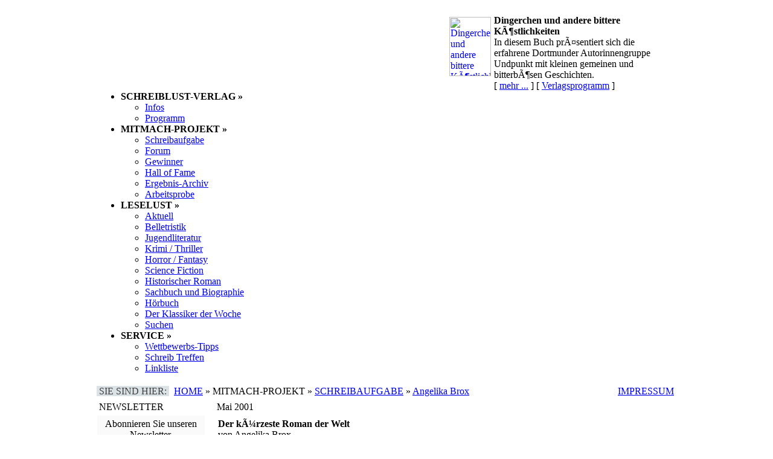

--- FILE ---
content_type: text/html
request_url: http://schreib-lust.de/schreibaufgabe/0105.php?autor=1105
body_size: 6990
content:
<meta http-equiv="pragma" content="no-cache">
<meta http-equiv="cache-control" content="no-cache">
<meta http-equiv="expires" content="300">
<meta name="Content-Language" content="de">
<meta name="language" content="de"> 
<meta name="description" content="">
<meta name="keywords" content="Schreib-Lust Verlag, Schreib-Lust Print, Mitmach-Projekt, Leselust, schreiben, lesen">
<meta name="Robots" content="INDEX, FOLLOW">
<meta name="revisit_after" content="1 days">
<meta name="verification" content="0063ee68105f7bea2d3d082e84f27bc9" />
<base href="http://schreib-lust.de/">
<link rel="stylesheet" type="text/css" href="includes/stylesheet.css">
<script src="includes/hoverie.js" type="text/javascript"></script>
 
 <!DOCTYPE HTML PUBLIC "-//W3C//DTD HTML 4.01 Transitional//EN"> <html> <head> <meta http-equiv="pragma" content="no-cache">
<meta http-equiv="cache-control" content="no-cache">
<meta http-equiv="expires" content="300">
<meta name="Content-Language" content="de">
<meta name="language" content="de"> 
<meta name="description" content="">
<meta name="keywords" content="Schreib-Lust Verlag, Schreib-Lust Print, Mitmach-Projekt, Leselust, schreiben, lesen">
<meta name="Robots" content="INDEX, FOLLOW">
<meta name="revisit_after" content="1 days">
<meta name="verification" content="0063ee68105f7bea2d3d082e84f27bc9" />
<base href="http://schreib-lust.de/">
<link rel="stylesheet" type="text/css" href="includes/stylesheet.css">
<script src="includes/hoverie.js" type="text/javascript"></script>
 <title>www.schreib-lust.de | Mitmach-Projekt | Schreibaufgabe | Angelika Brox</title> </head> <body style="margin: 0px; padding: 15px">  <table align="center" border="0" cellpadding="0" cellspacing="0" width="960"> <tr> <td width="960">   
<table border="0" cellpadding="0" cellspacing="0" width="960">
<tr>
<td>

<table border="0" cellpadding="0" cellspacing="0" width="960">
<tr>
<td class="backg" width="95"><div id="backg"><a href="index.php"></a></div></td>
<td width="455">
<object classid="clsid:D27CDB6E-AE6D-11cf-96B8-444553540000" codebase="http://download.macromedia.com/pub/shockwave/cabs/flash/swflash.cab#version=6,0,0,0" height="126" width="455">
<param name="movie" value="images/sl_mitte_455126.swf">
<param name="quality" value="best">
<param name="play" value="true">
<embed height="126" pluginspage="http://www.macromedia.com/go/getflashplayer" src="images/sl_mitte_455126.swf" type="application/x-shockwave-flash" width="455" quality="best" play="true">
</object>
</td>
<td class="backgr" width="410">

<table border="0" cellpadding="0" cellspacing="0" width="389">
<tr>
<td width="30">&nbsp;</td>
<td class="inhalt" width="69" height="126" style="vertical-align: top"><a href="verlag/dingerchen.php"><img style="width:69px; height:98px; margin-top:13px; margin-left:4px; margin-right:5px;" src="images/3980827879_klein.gif" align="left" border="0" alt="Dingerchen und andere bittere Köstlichkeiten"></a></td>
<td class="inhalt" width="281" height="126" style="vertical-align: top">
<div style="margin-top: 10px">
<b>Dingerchen und andere bittere Köstlichkeiten</b></div>
<div class="inhalt_programm">In diesem Buch präsentiert sich die erfahrene Dortmunder Autorinnengruppe Undpunkt mit kleinen gemeinen und bitterbösen Geschichten.</div>
[&nbsp;<a class="link_11_prog" href="verlag/dingerchen.php">mehr ...</a>&nbsp;] [&nbsp;<a class="link_11_prog" href="verlag/programm.php">Verlagsprogramm</a>&nbsp;]
</td>
</tr>
</table>

</td>
</tr>
</table>
</td>
</tr>
</table>
  <div class="h_spacer_15"></div> <table border="0" cellpadding="0" cellspacing="0" width="100%">
<tr>
<td class="headerNewNav">
<div id="navmenue">
<div id="menu">
<ul>
<li id="verlag"><b class="navtop">SCHREIBLUST-VERLAG &raquo;</b>
<ul>
<li><a href="verlag/infos.php">Infos</a></li>
<li><a href="verlag/programm.php">Programm</a></li>



</ul>
</li>

<li><b class="navtop">MITMACH-PROJEKT &raquo;</b>
<ul>
<li><a href="schreibaufgabe/index.php">Schreibaufgabe</a></li>
<li><a href="forum/index.php
" target="_blank">Forum</a></li>
<li><a href="schreibaufgabe/gewinner.php">Gewinner</a></li>
<li><a href="schreibaufgabe/halloffame.php">Hall of Fame</a></li>
<li><a href="schreibaufgabe/ergebnisse.php">Ergebnis-Archiv</a></li>
<li><a href="schreibaufgabe/arbeitsprobe.php">Arbeitsprobe


</a></li>
</ul>
</li>



<li><b class="navtop">


LESELUST &raquo;</b>
<ul>
<li><a href="leselust/index.php">Aktuell</a></li>
<li><a href="leselust/belletristik.php">Belletristik</a></li>
<li><a href="leselust/jugendliteratur.php">Jugendliteratur</a></li>
<li><a href="leselust/krimi_thriller.php">Krimi / Thriller</a></li>
<li><a href="leselust/horror_fantasy.php">Horror / Fantasy</a></li>
<li><a href="leselust/science_fiction.php">Science Fiction</a></li>
<li><a href="leselust/historischer_roman.php">Historischer Roman</a></li>
<li><a href="leselust/sachbuch.php">Sachbuch und Biographie</a></li>
<li><a href="leselust/hoerbuch.php">H�rbuch</a></li>
<li><a href="leselust/klassiker_der_woche.php">Der Klassiker der Woche</a></li>
<li><a href="leselust/suche.php">Suchen</a></li>
</ul>
</li>

<li><b class="navtop">SERVICE &raquo;</b>
<ul>
<li><a href="service/wettbewerbs_tipps.php">Wettbewerbs-Tipps</a></li>
<li><a href="service/schreibtreffen.php">Schreib Treffen</a></li>
<li><a href="linkliste.php">Linkliste</a></li>
</ul>
</li>

</ul>
</div>
</div>
</td>
</tr>
</table>



<script>
  (function(i,s,o,g,r,a,m){i['GoogleAnalyticsObject']=r;i[r]=i[r]||function(){
  (i[r].q=i[r].q||[]).push(arguments)},i[r].l=1*new Date();a=s.createElement(o),
  m=s.getElementsByTagName(o)[0];a.async=1;a.src=g;m.parentNode.insertBefore(a,m)
  })(window,document,'script','//www.google-analytics.com/analytics.js','ga');

  ga('create', 'UA-60008209-1', 'auto');
  ga('send', 'pageview');

</script>  <table border="0" cellpadding="4" cellspacing="0" width="960"> <tr> <td class="headerNew"><span style="background-color: #dbe2e6; color: #404040; margin-left: -4px">&nbsp;SIE SIND HIER:&nbsp;</span>&nbsp;&nbsp;<a class="headerNew" href="index.php">HOME</a> &raquo; MITMACH-PROJEKT &raquo; <a class="headerNew" href="schreibaufgabe/index.php">SCHREIBAUFGABE</a> &raquo; <a class="headerNew" href="schreibaufgabe/0105.php?autor=1105">Angelika Brox</a></td> <td class="headerNew" align="right"><a class="headerNew" href="impressum.php">IMPRESSUM</a></td> </tr> </table>  <div class="h_spacer_15"></div>  <table border="0" cellpadding="0" cellspacing="0">  <tr valign="top">    <td style="width:180px" align="left"> <table border="0" width="100%" cellspacing="0" cellpadding="4">
<tr>
<td class="infoBoxHeading_left" width="180">NEWSLETTER</td>
</tr>
</table>
<table border="0" class="infoBox_left" cellpadding="1" cellspacing="0" width="100%">
<tr>
<td>
<table bgcolor="#fafafa" border="0" cellpadding="5" cellspacing="0" width="100%">
<tr>
<td class="inhalt_11" align="center">Abonnieren Sie unseren Newsletter.
<p align="center">[&nbsp;<a class="link_12" href="http://de.groups.yahoo.com/group/SL-Newsletter/" target="_blank">Jetzt anmelden!</a>&nbsp;]</p>
</td>
</tr>
</table>
</td>
</tr>
</table><div class="h_spacer_15"></div>
<div class="h_spacer_15"></div>
<table border="0" cellpadding="4" cellspacing="0" width="100%">
<tr>
<td class="infoBoxHeading_left" width="180">UNSERE TOP-SEITEN</td>
</tr>
</table>
<table border="0" class="infoBox_left" cellpadding="1" cellspacing="0" width="100%">
<tr>
<td>
<table bgcolor="ffffff" border="0" cellpadding="5" cellspacing="0" width="100%">
<tr>
<td class="inhalt_11" align="left">
1.)&nbsp;<a class="link_11" style="color: #0020a0;" href="verlag/litnewsarchiv.php">Literatur-News-Ticker</a><br>
2.)&nbsp;<a class="link_11" style="color: #0020a0;" href="leselust/index.php">Leselust</a><br>
3.)&nbsp;<a class="link_11" style="color: #0020a0;" href="http://schreib-lust.de/forum/index.php
" target="_blank">Forum</a><br>
4.)&nbsp;<a class="link_11" style="color: #0020a0;" href="schreibaufgabe/index.php">Mitmach-Projekt</a><br>
5.)&nbsp;<a class="link_11" style="color: #0020a0;" href="verlag/newsarchiv.php">Schreib-Lust-News</a>
6.)&nbsp;<a class="link_11" style="color: #0020a0;" href="verlag/ausschreibungen.php">Ausschreibungen</a>
7.)&nbsp;<a class="link_11" style="color: #0020a0;" href="service/wettbewerbs_tipps.php">Wettbewerbs-Tipps</a> 
 
</td>
</tr>
</table>
</td>
</tr>
</table>

<div class="h_spacer_15"></div>
 </td>  <td style="width:15px"></td>  <!-- BEGINN MITTE --> <td style="width:618px" align="left">  <!-- BEGINN -->  <table border="0" cellpadding="4" cellspacing="0" width="100%"> <tr> <td class="infoBoxHeading" width="400">Mai 2001</td> <td></td> </tr> </table>  <table border="0" class="infoBox" cellpadding="1" cellspacing="0" width="100%"> <tr> <td> <table bgcolor="ffffff" border="0" cellpadding="5" cellspacing="0" width="100%"> <tr> <td class="inhalt">  <table width="100%" border="0" cellpadding="0" cellspacing="0" align="center">  <tr> <td class="inhalt" valign="top"><b class="texttitle">Der kürzeste Roman der Welt</b><br> von Angelika Brox<br><br> </td> </tr>  <tr>
<td class="textmp" valign="top"><b>Prolog</b><br />
<br />
Professor Raphael A. Muhr und seine Frau Carola liebten einander über alles.<br />
Als Carolas Großtante Auguste ihnen eines Tages ein wunderschönes Jugendstilhaus vererbte, schien das Glück des jungen Paares perfekt.<br />
Doch dann wurde Carola Muhr sehr krank und starb.<br />
Professor Raphael A. Muhr konnte diesen Schicksalsschlag nicht verwinden und stürzte sich in die Arbeit.<br />
In jeder freien Minute schrieb er an seinem Grundlagenwerk "Die Produktion neuzeitlicher Kurzgeschichten am Beispiel der Internetliteratur unter besonderer Berücksichtigung der www.schreib-lust.de".<br />
<br />
<b>1. Kapitel</b><br />
<br />
Müde kehrte Professor Raphael A. Muhr von der Universität heim und wollte die Haustür aufschließen. Doch daraus wurde nichts, denn der Schlüssel brach ab und eine Hälfte blieb im Schloss stecken.<br />
"Wie soll ich jetzt ins Haus kommen?", fragte der Professor. "Ich wollte doch heute Abend an meinem Buch weiter schreiben."<br />
Seit Carola nicht mehr da war, hatte er begonnen, mit sich selbst zu sprechen.<br />
<br />
Glücklicherweise war Raphael nicht nur klug, sondern auch handwerklich geschickt. So holte er den Werkzeugkasten aus der Garage und baute das Türschloss aus.<br />
<br />
<b>2. Kapitel</b><br />
<br />
Sogleich bestätigte sich die Richtigkeit von Murphys Chaosgesetz: Jedes gelöste Problem gebiert ein neues!<br />
Raphael wurde klar, dass Einbrecher nun ohne weiteres in sein Haus eindringen und ihn bestehlen konnten. Um die Einrichtung wäre es nicht schade gewesen, aber das Manuskript ... !<br />
"Habe ich nicht kürzlich auf dem Speicher so ein antiquarisches Türschloss mit zugehörigem Schlüssel gesehen?", fragte Raphael.<br />
<br />
Er eilte auf den Dachboden und kramte in Großtante Augustes Sammelsurium alter Schätze. Schließlich entdeckte er das Gesuchte: ein großes, schweres Schloss mit einem geradezu riesigen eisernen Schlüssel.<br />
Eilig kehrte Raphael zur Haustür zurück. Bisher schien noch kein Manuskriptdieb seine Chance erkannt zu haben.<br />
Raphael baute das antike Schloss ein, ließ die Haustür zufallen und drehte probehalber den Schlüssel nach links und nach rechts. Er ließ sich überraschend leicht bewegen.<br />
"Das habe ich ja prima hingekriegt", sagte Raphael und wandte sich in Richtung Arbeitszimmer, wo sein Manuskript auf ihn wartete.<br />
<br />
<b>3. Kapitel</b><br />
<br />
"Das war alles?", rief eine empörte Stimme hinter ihm.<br />
Raphael fuhr herum. Es war niemand zu sehen.<br />
War etwa doch ein Fremder ins Haus eingedrungen, während er auf dem Speicher nach dem Schloss gesucht hatte? Oder wurde er langsam wahnsinnig? Mit sich selbst sprechen, naja, das ging ja noch, aber Stimmen hören ... !<br />
"Raphael, du drehst langsam durch", sagte er streng.<br />
"Ich heiße nicht Raphael, du schnurriger Kauz! Wo ist Auguste?", fragte die Stimme.<br />
Sie schien irgendwie aus der Tür zu kommen.<br />
Raphael beschloss, höflich zu sein.<br />
"Auguste ist gestorben. ICH bin Raphael. Und wer bist DU, wenn ich fragen darf?"<br />
"Ich heiße SPUKSCHLOSS. SPUKSCHLOSS JUNIOR, um genau zu sein. Auguste hat mich einfach ausbauen lassen, weil ich ihr zu spukig war. Nett von dir, dass du mich wieder eingebaut hast! Mir wurde ganz schön langweilig auf dem Speicher."<br />
Raphael spürte, wie auf Nacken und Armen pucklige Gänsehaut entstand.<br />
"Ich habe Halluzinationen", sagte er. "Ein Schloss, das einen Namen hat und sprechen kann!"<br />
"Ich kann nicht nur sprechen, ich kann auch spuken", sagte Spukschloss beleidigt.<br />
Raphael hielt es für klüger, darauf einzugehen.<br />
"So? Wie sieht deine Spukerei denn so aus?"<br />
 <br />
Statt einer Antwort begann das Schloss, blau zu leuchten und leise zu summen.<br />
Raphael fühlte eine magische Anziehungskraft von der Türklinke ausgehen. Ohne es wirklich zu wollen, öffnete er die Haustür.<br />
"Aaah", seufzte das Schloss zufrieden, "endlich mal wieder eine Abwechslung!"<br />
 <br />
Raphael schaute in seinen Vorgarten. Der hatte sich merkwürdig verändert. Wo die Rhododendron- und Forsythienbüsche hätten stehen sollen, befanden sich prall gefüllte Bücherregale, und anstelle der Gartenpforte erblickte er einen Schreibtisch aus massivem Eichenholz.<br />
Erschrocken knallte Raphael die Tür wieder zu.<br />
<br />
<b>4. Kapitel</b><br />
 <br />
Spukschloss junior lachte.<br />
"Da staunst du, mein Lieber! Was sagst du nun?"<br />
Raphael staunte tatsächlich.<br />
"Wie hast du das gemacht?"<br />
"Ganz einfach", erklärte Spukschloss. "Wenn du den Schlüssel einmal nach links und einmal nach rechts drehst, erkenne ich deine Gedanken. Und wenn du anschließend die Tür öffnest, bringe ich dich dorthin, wo du dich am wohlsten fühlst. Gut, nicht wahr?"<br />
Raphael nickte beeindruckt, und es entstand eine Gesprächspause.<br />
 <br />
"Äh, sag‘ mal, Verehrtester", meldete sich Spukschloss nach einer Weile, "willst du eigentlich wirklich dein ganzes Leben mit Büchern verbringen?"<br />
Raphael überlegte, und plötzlich standen Tränen in seinen Augen. Er räusperte sich und sagte mit heiserer Stimme: "Seit Carola tot ist ..."<br />
 <br />
Wieder ging blaues Leuchten und leises Summen vom Türschloss aus, und wie hypnotisiert streckte Raphael die Hand aus, drehte den Schlüssel nach links und nach rechts und öffnete die Tür.<br />
<br />
<b>5. Kapitel</b><br />
<br />
Eine unfassbar weite Marmorhalle erstreckte sich vor seinen Augen, unterbrochen von Alabastersäulen, vergoldeten Wasserbecken, leise plätschernden Springbrunnen und bestickten Diwanen. Farbenprächtige Blumen in silbernen Schalen verströmten einen betörenden Duft. Angenehme Musik, deren Ursprung er nicht ausmachen konnte, umschmeichelte seine Ohren.<br />
Überall lagerten oder wandelten anmutige Frauengestalten in seidenen Gewändern. Eine von ihnen kam lächelnd auf Raphael zu.<br />
Ungläubig riss er die Augen auf.<br />
"Carola?"<br />
Sie schloss ihn in ihre Arme und flüsterte in sein Ohr: "Raphael, wie schön, dass du da bist!"<br />
<br />
<b>Epilog</b><br />
<br />
Professor Raphael A. Muhr hatte vergessen, den Türschlüssel mitzunehmen.<br />
Er bemerkte es erst drei Tage später. Inzwischen war seine Haustür natürlich zugefallen.<br />
Als ihm klar wurde, dass er nicht mehr nach Hause zurück konnte, bedauerte er dies jedoch keinen Augenblick.<br />
<br />
So sind Carola und Raphael A. Muhr wieder glücklich vereint, und die Fachwelt wartet noch heute auf das Standardwerk "Die Produktion neuzeitlicher Kurzgeschichten am Beispiel der Internetliteratur unter besonderer Berücksichtigung der www.schreib-lust.de".</td>
</tr>
  </table> <p align="right">Letzte Aktualisierung: 00.00.0000 - 00.00 Uhr<br>Dieser Text enth�lt 6158 Zeichen.</p> <p align="right"><a class="link_12" href="schreibaufgabe/0105_print.php?autor=1105" target="_blank">Druckversion</a></p> </td> </tr> </table> </td> </tr> </table> <!-- ENDE -->  <div class="h_spacer_15"></div>  </td> <!-- ENDE MITTE -->  <td style="width:15px"></td>  <td style="width:128px" align="left"><SCRIPT charset="utf-8" type="text/javascript" src="http://ws.amazon.de/widgets/q?rt=tf_sw&ServiceVersion=20070822&MarketPlace=DE&ID=V20070822/DE/schrlust-21/8002/9a777973-7924-41d4-a7e2-b5146974a093"> </SCRIPT> <NOSCRIPT><A HREF="http://ws.amazon.de/widgets/q?rt=tf_sw&ServiceVersion=20070822&MarketPlace=DE&ID=V20070822%2FDE%2Fschrlust-21%2F8002%2F9a777973-7924-41d4-a7e2-b5146974a093&Operation=NoScript">Amazon.de Widgets</A></NOSCRIPT></td>  </tr> </table>  <tr> <td align="center"> <table border="0" cellpadding="5" cellspacing="0" width="100%">
<tr>
<td class="headerNewFooter" align="center">
&nbsp;<b>LINKTIPPS:</b>&nbsp;<a class="main_g" href="http://www.naturas.de" target="_blank">Naturwaren</a>
</td>
</tr>
<tr>
<td class="headerNewFooter" align="center" colspan=2>
Copyright &copy; 2006 - 2026 by Schreiblust-Verlag - Alle Rechte vorbehalten.
</td>
</tr>
</table>

<!--
<script src="http://www.google-analytics.com/urchin.js" type="text/javascript">
</script>
<script type="text/javascript">
_uacct = "UA-224602-2";
urchinTracker();
</script>
-->




<script language="JavaScript" type="text/javascript" src="pphlogger.js"></script>
<noscript><img alt="" src="logger/pphlogger.php?id=sl&st=img"></noscript>
<img src="http://www.webhits.de/cgi/Count.cgi?df=66678.dat&sh=0"> </td> </tr> </table>  </body> </html> 